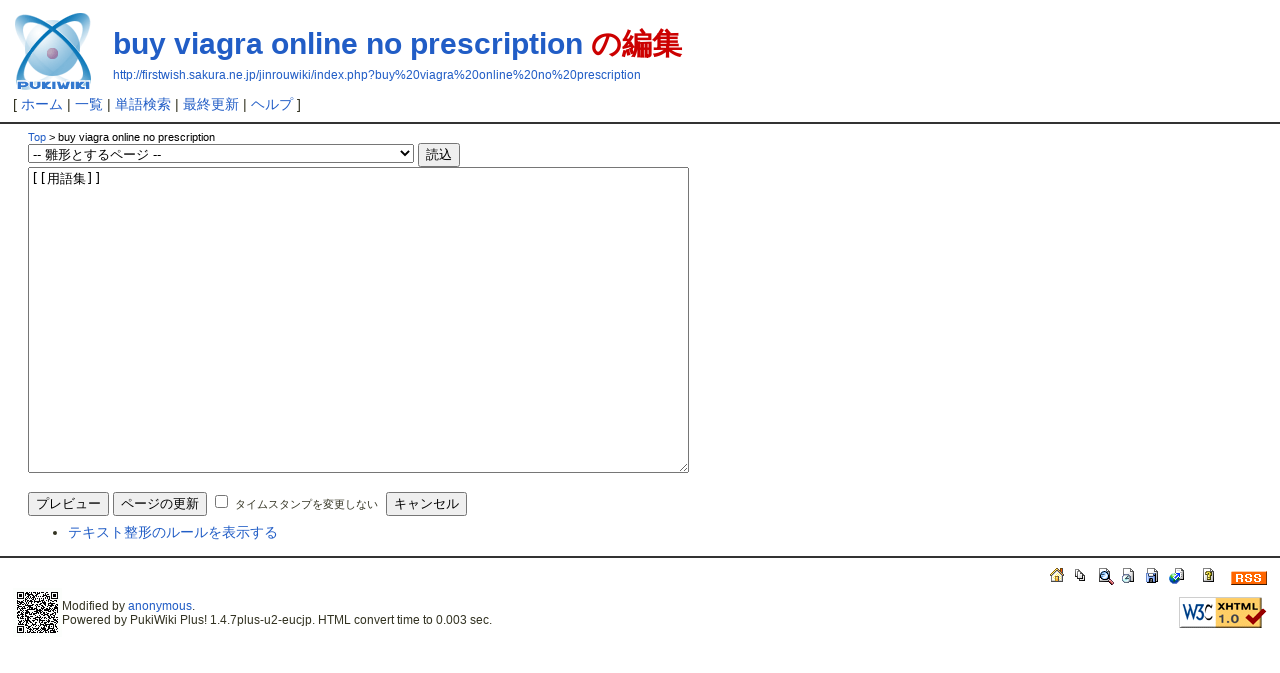

--- FILE ---
content_type: text/html; charset=EUC-JP
request_url: http://firstwish.sakura.ne.jp/jinrouwiki/index.php?cmd=edit&page=buy%20viagra%20online%20no%20prescription&refer=%CD%D1%B8%EC%BD%B8
body_size: 21981
content:
<?xml version="1.0" encoding="EUC-JP" ?>
<!DOCTYPE html PUBLIC "-//W3C//DTD XHTML 1.0 Strict//EN" "http://www.w3.org/TR/xhtml1/DTD/xhtml1-strict.dtd">
<html xmlns="http://www.w3.org/1999/xhtml" xml:lang="ja" lang="ja">
<head>
 <meta http-equiv="content-type" content="application/xhtml+xml; charset=EUC-JP" />
 <meta http-equiv="content-style-type" content="text/css" />
 <meta http-equiv="content-script-type" content="text/javascript" />
 <meta name="robots" content="NOINDEX,NOFOLLOW" /> <title>buy viagra online no prescription の編集 - 東方人狼裁判ＷＩＫＩ</title>
 <link rel="stylesheet" href="skin/default.css" type="text/css" media="screen" charset="Shift_JIS" />
 <link rel="stylesheet" href="skin/print.css" type="text/css" media="print" charset="Shift_JIS" />
 <link rel="alternate" href="http://firstwish.sakura.ne.jp/jinrouwiki/index.php?cmd=mixirss" type="application/rss+xml" title="RSS" />
 <link rel="shortcut icon" href="favicon.ico" type="image/x-icon" />
 <script type="text/javascript" src="skin/default.js"></script>
 <script type="text/javascript" src="skin/kanzaki.js"></script>
 <script type="text/javascript" src="skin/trackback.js"></script>
</head>
<body>

<div id="header">
 <a href="http://pukiwiki.example.com/"><img id="logo" src="image/pukiwiki.png" width="80" height="80" alt="[PukiWiki]" title="[PukiWiki]" /></a>
 <h1 class="title"><a href="http://firstwish.sakura.ne.jp/jinrouwiki/index.php?plugin=related&amp;page=buy%20viagra%20online%20no%20prescription">buy viagra online no prescription</a>  の編集</h1>

 <a href="http://firstwish.sakura.ne.jp/jinrouwiki/index.php?buy%20viagra%20online%20no%20prescription"><span class="small">http://firstwish.sakura.ne.jp/jinrouwiki/index.php?buy%20viagra%20online%20no%20prescription</span></a>

</div>
<div id="navigator">[ <a href="http://firstwish.sakura.ne.jp/jinrouwiki/index.php?FrontPage">ホーム</a>  | <a href="http://firstwish.sakura.ne.jp/jinrouwiki/index.php?cmd=list">一覧</a>  | <a href="http://firstwish.sakura.ne.jp/jinrouwiki/index.php?cmd=search">単語検索</a>  | <a href="http://firstwish.sakura.ne.jp/jinrouwiki/index.php?RecentChanges">最終更新</a>  | <a href="http://firstwish.sakura.ne.jp/jinrouwiki/index.php?cmd=help">ヘルプ</a>  ]

</div><hr class="full_hr" />

<div id="contents">
<table class="contents" width="100%" border="0" cellspacing="0" cellpadding="0">
 <tr>
  <td class="ctable" valign="top">
   <div id ="topicpath"><a href="http://firstwish.sakura.ne.jp/jinrouwiki/index.php?FrontPage" title="FrontPage (6287d)">Top</a> &gt; buy viagra online no prescription</div>   <div id="body"><div class="edit_form">
 <form action="http://firstwish.sakura.ne.jp/jinrouwiki/index.php" method="post" style="margin-bottom:0px;">
<div><input type="hidden" name="encode_hint" value="ぷ" /></div>
  <div class="editform_inner" onmouseup="pukiwiki_pos()" onkeyup="pukiwiki_pos()">
  <select name="template_page">
   <option value="">-- 雛形とするページ --</option>
   <option value="%CD%D1%B8%EC%BD%B8">%CD%D1%B8%EC%BD%B8</option>
   <option value="??Ï?Ìë+ºéÌë¡Ê¤¤¤¶¤è¤¤¡¡¤?¤¯¤ä¡Ë">??Ï?Ìë+ºéÌë¡Ê¤¤¤¶¤è¤¤¡¡¤?¤¯¤ä¡Ë</option>
   <option value="??±ëÇ?+ÎÕ¡Ê¤?¤¨¤ó¤Ó¤ç¤¦¡¡¤ê¤ó¡Ë">??±ëÇ?+ÎÕ¡Ê¤?¤¨¤ó¤Ó¤ç¤¦¡¡¤ê¤ó¡Ë</option>
   <option value="?®ÌîÄÍ+?®Ä®¡Ê¤ª¤Î¤Å¤?¡¡¤?¤Þ¤Á¡Ë">?®ÌîÄÍ+?®Ä®¡Ê¤ª¤Î¤Å¤?¡¡¤?¤Þ¤Á¡Ë</option>
   <option value="?È+ÈþÎë¡Ê¤Û¤ó¡¡¤á¤¤¤ê¤ó¡Ë">?È+ÈþÎë¡Ê¤Û¤ó¡¡¤á¤¤¤ê¤ó¡Ë</option>
   <option value="?ÍÌ¿´Ý+Ê¸¡Ê¤?¤ã¤á¤¤¤Þ¤ë¡¡¤￠¤ä¡Ë">?ÍÌ¿´Ý+Ê¸¡Ê¤?¤ã¤á¤¤¤Þ¤ë¡¡¤￠¤ä¡Ë</option>
   <option value="AutoAliasName">AutoAliasName</option>
   <option value="Baccarat Tipps Durch ein Spezialist">Baccarat Tipps Durch ein Spezialist</option>
   <option value="BracketName">BracketName</option>
   <option value="Casino Techniken Sie sollten nicht verpassen">Casino Techniken Sie sollten nicht verpassen</option>
   <option value="Casino detailliert was Sie brauchen, um verstehen">Casino detailliert was Sie brauchen, um verstehen</option>
   <option value="FormattingRules">FormattingRules</option>
   <option value="FrontPage">FrontPage</option>
   <option value="Help">Help</option>
   <option value="Hostgator Promo Coupons Suggestions You Need to Know">Hostgator Promo Coupons Suggestions You Need to Know</option>
   <option value="InterWiki">InterWiki</option>
   <option value="InterWikiName">InterWikiName</option>
   <option value="InterWikiSandBox">InterWikiSandBox</option>
   <option value="MenuBar">MenuBar</option>
   <option value="Opencart_SEO">Opencart_SEO</option>
   <option value="PHP">PHP</option>
   <option value="PukiWiki">PukiWiki</option>
   <option value="PukiWiki/1.4">PukiWiki/1.4</option>
   <option value="PukiWiki/1.4/Manual">PukiWiki/1.4/Manual</option>
   <option value="PukiWiki/1.4/Manual/Plugin">PukiWiki/1.4/Manual/Plugin</option>
   <option value="PukiWiki/1.4/Manual/Plugin/A-D">PukiWiki/1.4/Manual/Plugin/A-D</option>
   <option value="PukiWiki/1.4/Manual/Plugin/E-G">PukiWiki/1.4/Manual/Plugin/E-G</option>
   <option value="PukiWiki/1.4/Manual/Plugin/H-K">PukiWiki/1.4/Manual/Plugin/H-K</option>
   <option value="PukiWiki/1.4/Manual/Plugin/L-N">PukiWiki/1.4/Manual/Plugin/L-N</option>
   <option value="PukiWiki/1.4/Manual/Plugin/O-R">PukiWiki/1.4/Manual/Plugin/O-R</option>
   <option value="PukiWiki/1.4/Manual/Plugin/S-U">PukiWiki/1.4/Manual/Plugin/S-U</option>
   <option value="PukiWiki/1.4/Manual/Plugin/V-Z">PukiWiki/1.4/Manual/Plugin/V-Z</option>
   <option value="RecentDeleted">RecentDeleted</option>
   <option value="SandBox">SandBox</option>
   <option value="WikiEngines">WikiEngines</option>
   <option value="WikiName">WikiName</option>
   <option value="WikiWikiWeb">WikiWikiWeb</option>
   <option value="YukiWiki">YukiWiki</option>
   <option value="acheter kamagra oral jelly">acheter kamagra oral jelly</option>
   <option value="adderall">adderall</option>
   <option value="buy nolvadex online">buy nolvadex online</option>
   <option value="phentermine no prescription">phentermine no prescription</option>
   <option value="phentermine without prescription">phentermine without prescription</option>
   <option value="save money with coupon codes">save money with coupon codes</option>
   <option value="they offer coupon code deals">they offer coupon code deals</option>
   <option value="top Casino Tipps">top Casino Tipps</option>
   <option value="zithromax">zithromax</option>
   <option value="¸¤Áö¡¡?ñ¡Ê¤¤¤Ì¤?¤?¤ê+¤â¤ß¤¸¡Ë">¸¤Áö¡¡?ñ¡Ê¤¤¤Ì¤?¤?¤ê+¤â¤ß¤¸¡Ë</option>
   <option value="¿å¶¶+?Ñ?ë???￡¡Ê¤ß¤º¤Ï¤?¡¡¤Ñ¤ë¤?¤￡¡Ë">¿å¶¶+?Ñ?ë???￡¡Ê¤ß¤º¤Ï¤?¡¡¤Ñ¤ë¤?¤￡¡Ë</option>
   <option value="ÅìÉ÷Ã?+ÁáÉÄ¡Ê¤?¤Á¤ä¡¡¤?¤Ê¤¨¡Ë">ÅìÉ÷Ã?+ÁáÉÄ¡Ê¤?¤Á¤ä¡¡¤?¤Ê¤¨¡Ë</option>
   <option value="ÇîÎï+ÎîÌ´¡Ê¤Ï¤¯¤ì¤¤¡¡¤ì¤¤¤à¡Ë">ÇîÎï+ÎîÌ´¡Ê¤Ï¤¯¤ì¤¤¡¡¤ì¤¤¤à¡Ë</option>
   <option value="É±?¤Ü?+¤Ï¤¿¤Æ¡Ê¤Ò¤á¤?¤¤¤É¤¦¡¡¤Ï¤¿¤Æ¡Ë">É±?¤Ü?+¤Ï¤¿¤Æ¡Ê¤Ò¤á¤?¤¤¤É¤¦¡¡¤Ï¤¿¤Æ¡Ë</option>
   <option value="Ì¸±?+ËâÍýº?¡Ê¤?¤ê¤?¤á¡¡¤Þ¤ê¤?¡Ë">Ì¸±?+ËâÍýº?¡Ê¤?¤ê¤?¤á¡¡¤Þ¤ê¤?¡Ë</option>
   <option value="±Ê??+°á¶ê¡Ê¤Ê¤￢¤¨+¤¤¤¯¡Ë">±Ê??+°á¶ê¡Ê¤Ê¤￢¤¨+¤¤¤¯¡Ë</option>
   <option value="±ÌÌð+¿ÛË￢?Ò¡Ê¤â¤ê¤ä¡¡¤?¤ï¤?¡Ë">±ÌÌð+¿ÛË￢?Ò¡Ê¤â¤ê¤ä¡¡¤?¤ï¤?¡Ë</option>
   <option value="°Ë¿á+èÄ?á¡Ê¤¤¤Ö¤?¡¡¤?¤¤¤?¡Ë">°Ë¿á+èÄ?á¡Ê¤¤¤Ö¤?¡¡¤?¤¤¤?¡Ë</option>
   <option value="アミバ">アミバ</option>
   <option value="アリス">アリス</option>
   <option value="キャラ紹介">キャラ紹介</option>
   <option value="サニーミルク">サニーミルク</option>
   <option value="スターサファイア">スターサファイア</option>
   <option value="スペル募集">スペル募集</option>
   <option value="チルノ">チルノ</option>
   <option value="テストページ">テストページ</option>
   <option value="ナズーリン">ナズーリン</option>
   <option value="ネタ用語集">ネタ用語集</option>
   <option value="パチュリー・ノーレッジ">パチュリー・ノーレッジ</option>
   <option value="フランドール・スカーレット">フランドール・スカーレット</option>
   <option value="ペニス増大の鍵をにぎる海綿体組織をご存知ですか？">ペニス増大の鍵をにぎる海綿体組織をご存知ですか？</option>
   <option value="マイ">マイ</option>
   <option value="マエリベリー・ハーン">マエリベリー・ハーン</option>
   <option value="メルラン・プリズムリバー">メルラン・プリズムリバー</option>
   <option value="リリー・ブラック">リリー・ブラック</option>
   <option value="リリー・ホワイト">リリー・ホワイト</option>
   <option value="リリカ・プリズムリバー">リリカ・プリズムリバー</option>
   <option value="ルーミア">ルーミア</option>
   <option value="ルナサ・プリズムリバー">ルナサ・プリズムリバー</option>
   <option value="ルナチャイルド">ルナチャイルド</option>
   <option value="レミリア・スカーレット">レミリア・スカーレット</option>
   <option value="案の解説">案の解説</option>
   <option value="伊吹 萃香（いぶき　すいか）">伊吹 萃香（いぶき　すいか）</option>
   <option value="因幡 てゐ（いなば　てゐ）">因幡 てゐ（いなば　てゐ）</option>
   <option value="宇佐見 蓮子（うさみ　れんこ）">宇佐見 蓮子（うさみ　れんこ）</option>
   <option value="永江 衣玖（ながえ いく）">永江 衣玖（ながえ いく）</option>
   <option value="洩矢 諏訪子（もりや　すわこ）">洩矢 諏訪子（もりや　すわこ）</option>
   <option value="河城 にとり（かわしろ にとり）">河城 にとり（かわしろ にとり）</option>
   <option value="火焔猫 燐（かえんびょう　りん）">火焔猫 燐（かえんびょう　りん）</option>
   <option value="鑑識">鑑識</option>
   <option value="検事">検事</option>
   <option value="犬走　椛（いぬばしり もみじ）">犬走　椛（いぬばしり もみじ）</option>
   <option value="鍵山　雛（かぎやま　ひな）">鍵山　雛（かぎやま　ひな）</option>
   <option value="古明地 さとり（こめいじ　さとり）">古明地 さとり（こめいじ　さとり）</option>
   <option value="紅 美鈴（ほん　めいりん）">紅 美鈴（ほん　めいりん）</option>
   <option value="魂魄 妖夢（こんぱく ようむ）">魂魄 妖夢（こんぱく ようむ）</option>
   <option value="裁判結果一覧">裁判結果一覧</option>
   <option value="裁判名募集">裁判名募集</option>
   <option value="裁狼検（さいろう　しらべ）">裁狼検（さいろう　しらべ）</option>
   <option value="裁狼護（さいろう　まもり）">裁狼護（さいろう　まもり）</option>
   <option value="執行">執行</option>
   <option value="射命丸 文（しゃめいまる　あや）">射命丸 文（しゃめいまる　あや）</option>
   <option value="朱鷺子（ときこ）">朱鷺子（ときこ）</option>
   <option value="秋 穣子（あき　みのりこ）">秋 穣子（あき　みのりこ）</option>
   <option value="秋　静葉（あき　しずは）">秋　静葉（あき　しずは）</option>
   <option value="十六夜 咲夜（いざよい　さくや）">十六夜 咲夜（いざよい　さくや）</option>
   <option value="小悪魔（こあくま）">小悪魔（こあくま）</option>
   <option value="小野塚 小町（おのづか　こまち）">小野塚 小町（おのづか　こまち）</option>
   <option value="証言">証言</option>
   <option value="上海人形（しゃんはいにんぎょう）">上海人形（しゃんはいにんぎょう）</option>
   <option value="上白沢　慧音（かみしらさわ　けいね）">上白沢　慧音（かみしらさわ　けいね）</option>
   <option value="水橋 パルスィ（みずはし　ぱるすぃ）">水橋 パルスィ（みずはし　ぱるすぃ）</option>
   <option value="星熊 勇儀（ほしぐま　ゆうぎ）">星熊 勇儀（ほしぐま　ゆうぎ）</option>
   <option value="聖 白蓮（ひじり　びゃくれん）">聖 白蓮（ひじり　びゃくれん）</option>
   <option value="西行寺　幽々子（さいぎょうじ　ゆゆこ）">西行寺　幽々子（さいぎょうじ　ゆゆこ）</option>
   <option value="大ナマズ">大ナマズ</option>
   <option value="大江戸人形（おおえどにんぎょう）">大江戸人形（おおえどにんぎょう）</option>
   <option value="大妖精（だいようせい）">大妖精（だいようせい）</option>
   <option value="探偵">探偵</option>
   <option value="東風谷 早苗（こちや　さなえ）">東風谷 早苗（こちや　さなえ）</option>
   <option value="東方用語集">東方用語集</option>
   <option value="藤原妹紅（ふじわらのもこう）">藤原妹紅（ふじわらのもこう）</option>
   <option value="寅丸 星（とらまる　しょう）">寅丸 星（とらまる　しょう）</option>
   <option value="博麗 霊夢（はくれい　れいむ）">博麗 霊夢（はくれい　れいむ）</option>
   <option value="八意　永琳（やごころ　えいりん）">八意　永琳（やごころ　えいりん）</option>
   <option value="八雲　紫（やくも　ゆかり）">八雲　紫（やくも　ゆかり）</option>
   <option value="八雲　藍（やくも　らん）">八雲　藍（やくも　らん）</option>
   <option value="八坂 神奈子（やさか　かなこ）">八坂 神奈子（やさか　かなこ）</option>
   <option value="八坂+神奈子（やさか　かなこ）">八坂+神奈子（やさか　かなこ）</option>
   <option value="姫海棠 はたて（ひめかいどう　はたて）">姫海棠 はたて（ひめかいどう　はたて）</option>
   <option value="弁護">弁護</option>
   <option value="蓬莱山 輝夜（ほうらいざん　かぐや）">蓬莱山 輝夜（ほうらいざん　かぐや）</option>
   <option value="蓬莱人形（ほうらいにんぎょう）">蓬莱人形（ほうらいにんぎょう）</option>
   <option value="霧雨 魔理沙（きりさめ　まりさ）">霧雨 魔理沙（きりさめ　まりさ）</option>
   <option value="名前表記">名前表記</option>
   <option value="役職別行動指針">役職別行動指針</option>
   <option value="用語集">用語集</option>
   <option value="鈴仙・優曇華院・イナバ（れいせん・うどんげいん・いなば）">鈴仙・優曇華院・イナバ（れいせん・うどんげいん・いなば）</option>
   <option value="霊烏路 空（れいうじ　うつほ）">霊烏路 空（れいうじ　うつほ）</option>
   <option value="媚薬最強">媚薬最強</option>
   <option value="橙（ちぇん）">橙（ちぇん）</option>
   <option value="賽銭泥棒社幻想郷支部">賽銭泥棒社幻想郷支部</option>
  </select>
  <input type="submit" name="template" value="読込" accesskey="r" />
  <br />
  
  <input type="hidden" name="cmd"    value="edit" />
  <input type="hidden" name="page"   value="buy viagra online no prescription" />
  <input type="hidden" name="digest" value="d41d8cd98f00b204e9800998ecf8427e" />
  <input type="hidden" name="id"     value="" />
  <textarea name="msg" rows="20" cols="80">[[用語集]]

</textarea>
  <br />
  <map id="map_button" name="map_button">
<area shape="rect" coords="0,0,22,16" title="URL" alt="URL" href="#" onclick="javascript:pukiwiki_linkPrompt('url'); return false;" />
<area shape="rect" coords="24,0,40,16" title="B" alt="B" href="#" onclick="javascript:pukiwiki_tag('b'); return false;" />
<area shape="rect" coords="43,0,59,16" title="I" alt="I" href="#" onclick="javascript:pukiwiki_tag('i'); return false;" />
<area shape="rect" coords="62,0,79,16" title="U" alt="U" href="#" onclick="javascript:pukiwiki_tag('u'); return false;" />
<area shape="rect" coords="81,0,103,16" title="SIZE" alt="SIZE" href="#" onclick="javascript:pukiwiki_tag('size'); return false;" />
</map>
<map id="map_color" name="map_color">
<area shape="rect" coords="0,0,8,8" title="Black" alt="Black" href="#" onclick="javascript:pukiwiki_tag('Black'); return false;" />
<area shape="rect" coords="8,0,16,8" title="Maroon" alt="Maroon" href="#" onclick="javascript:pukiwiki_tag('Maroon'); return false;" />
<area shape="rect" coords="16,0,24,8" title="Green" alt="Green" href="#" onclick="javascript:pukiwiki_tag('Green'); return false;" />
<area shape="rect" coords="24,0,32,8" title="Olive" alt="Olive" href="#" onclick="javascript:pukiwiki_tag('Olive'); return false;" />
<area shape="rect" coords="32,0,40,8" title="Navy" alt="Navy" href="#" onclick="javascript:pukiwiki_tag('Navy'); return false;" />
<area shape="rect" coords="40,0,48,8" title="Purple" alt="Purple" href="#" onclick="javascript:pukiwiki_tag('Purple'); return false;" />
<area shape="rect" coords="48,0,55,8" title="Teal" alt="Teal" href="#" onclick="javascript:pukiwiki_tag('Teal'); return false;" />
<area shape="rect" coords="56,0,64,8" title="Gray" alt="Gray" href="#" onclick="javascript:pukiwiki_tag('Gray'); return false;" />
<area shape="rect" coords="0,8,8,16" title="Silver" alt="Silver" href="#" onclick="javascript:pukiwiki_tag('Silver'); return false;" />
<area shape="rect" coords="8,8,16,16" title="Red" alt="Red" href="#" onclick="javascript:pukiwiki_tag('Red'); return false;" />
<area shape="rect" coords="16,8,24,16" title="Lime" alt="Lime" href="#" onclick="javascript:pukiwiki_tag('Lime'); return false;" />
<area shape="rect" coords="24,8,32,16" title="Yellow" alt="Yellow" href="#" onclick="javascript:pukiwiki_tag('Yellow'); return false;" />
<area shape="rect" coords="32,8,40,16" title="Blue" alt="Blue" href="#" onclick="javascript:pukiwiki_tag('Blue'); return false;" />
<area shape="rect" coords="40,8,48,16" title="Fuchsia" alt="Fuchsia" href="#" onclick="javascript:pukiwiki_tag('Fuchsia'); return false;" />
<area shape="rect" coords="48,8,56,16" title="Aqua" alt="Aqua" href="#" onclick="javascript:pukiwiki_tag('Aqua'); return false;" />
<area shape="rect" coords="56,8,64,16" title="White" alt="White" href="#" onclick="javascript:pukiwiki_tag('White'); return false;" />
</map>
<script type="text/javascript" src="skin/assistant.js"></script>

  <br />
  <div style="float:left;">
   <input type="submit" name="preview" value="プレビュー" accesskey="p" />
   <input type="submit" name="write"   value="ページの更新" accesskey="s" />
   
   <input type="checkbox" name="notimestamp" id="_edit_form_notimestamp" value="true" />
   <label for="_edit_form_notimestamp"><span class="small">タイムスタンプを変更しない</span></label>
&nbsp;
  </div>
  <textarea name="original" rows="1" cols="1" style="display:none"></textarea>
  </div>
 </form>
 <form action="http://firstwish.sakura.ne.jp/jinrouwiki/index.php" method="post" style="margin-top:0px;">
<div><input type="hidden" name="encode_hint" value="ぷ" /></div>
  <input type="hidden" name="cmd"    value="edit" />
  <input type="hidden" name="page"   value="buy viagra online no prescription" />
  <input type="submit" name="cancel" value="キャンセル" accesskey="c" />
 </form>
</div><ul><li><a href="http://firstwish.sakura.ne.jp/jinrouwiki/index.php?cmd=edit&amp;help=true&amp;page=buy%20viagra%20online%20no%20prescription">テキスト整形のルールを表示する</a></li></ul></div>
  </td>
 </tr>
</table>
</div>




<hr class="full_hr" /><div id="toolbar">
&nbsp;

&nbsp;

<a href="http://firstwish.sakura.ne.jp/jinrouwiki/index.php?FrontPage"><img src="image/plus/home.png" width="20" height="20" alt="ホーム" title="ホーム" /></a>
<a href="http://firstwish.sakura.ne.jp/jinrouwiki/index.php?cmd=list"><img src="image/list.png" width="20" height="20" alt="一覧" title="一覧" /></a>
<a href="http://firstwish.sakura.ne.jp/jinrouwiki/index.php?cmd=search"><img src="image/search.png" width="20" height="20" alt="単語検索" title="単語検索" /></a>
<a href="http://firstwish.sakura.ne.jp/jinrouwiki/index.php?RecentChanges"><img src="image/recentchanges.png" width="20" height="20" alt="最終更新" title="最終更新" /></a>
<a href="http://firstwish.sakura.ne.jp/jinrouwiki/index.php?cmd=backup&amp;page=buy%20viagra%20online%20no%20prescription"><img src="image/backup.png" width="20" height="20" alt="バックアップ" title="バックアップ" /></a>
<a href="http://firstwish.sakura.ne.jp/jinrouwiki/index.php?plugin=referer&amp;page=buy%20viagra%20online%20no%20prescription"><img src="image/plus/referer.png" width="20" height="20" alt="リンク元" title="リンク元" /></a>
&nbsp;

<a href="http://firstwish.sakura.ne.jp/jinrouwiki/index.php?cmd=help"><img src="image/help.png" width="20" height="20" alt="ヘルプ" title="ヘルプ" /></a>
&nbsp;

<a href="http://firstwish.sakura.ne.jp/jinrouwiki/index.php?cmd=mixirss"><img src="image/rss.png" width="36" height="14" alt="最終更新のRSS" title="最終更新のRSS" /></a></div>



<div id="footer">
<table id="footertable" border="0" cellspacing="0" cellpadding="0">
<tr>
 <td id="footerltable">
    <a href="http://firstwish.sakura.ne.jp/jinrouwiki/index.php?plugin=qrcode&amp;d=http%3A%2F%2Ffirstwish.sakura.ne.jp%2Fjinrouwiki%2Findex.php%3Fbuy%252520viagra%252520online%252520no%252520prescription&amp;s=4"><img src="http://firstwish.sakura.ne.jp/jinrouwiki/index.php?plugin=qrcode&amp;d=http%3A%2F%2Ffirstwish.sakura.ne.jp%2Fjinrouwiki%2Findex.php%3Fbuy%252520viagra%252520online%252520no%252520prescription&amp;s=1" alt="http%3A%2F%2Ffirstwish.sakura.ne.jp%2Fjinrouwiki%2Findex.php%3Fbuy%252520viagra%252520online%252520no%252520prescription" title="http%3A%2F%2Ffirstwish.sakura.ne.jp%2Fjinrouwiki%2Findex.php%3Fbuy%252520viagra%252520online%252520no%252520prescription" /></a>   </td>
 <td id="footerctable"><div id="sigunature">
  Modified by <a href="http://pukiwiki.example.com/">anonymous</a>.
  <br />
  Powered by PukiWiki Plus! 1.4.7plus-u2-eucjp.
  HTML convert time to 0.003 sec.
 </div></td>
 <td id="footerrtable"><div id="validxhtml">
  <a href="http://validator.w3.org/check/referer"><img src="image/valid-xhtml10.png" width="88" height="31" alt="Valid XHTML 1.0" title="Valid XHTML 1.0" /></a>
 </div></td>
</tr>
</table>
</div>

</body>
</html>


--- FILE ---
content_type: application/javascript
request_url: http://firstwish.sakura.ne.jp/jinrouwiki/skin/trackback.js
body_size: 361
content:
// PukiWiki - Yet another WikiWikiWeb clone.
// $Id: trackback.js,v 1.3 2005/05/01 02:43:27 henoheno Exp $
// Copyright (C) 2003 Originally written by upk
// License: GPL v2 or (at your option) any later version
//
// JavaScript for TrackBack feature

function OpenTrackback (c) {
	window.open(c,'trackback','width=480,height=480,scrollbars=yes,status=yes');
}
